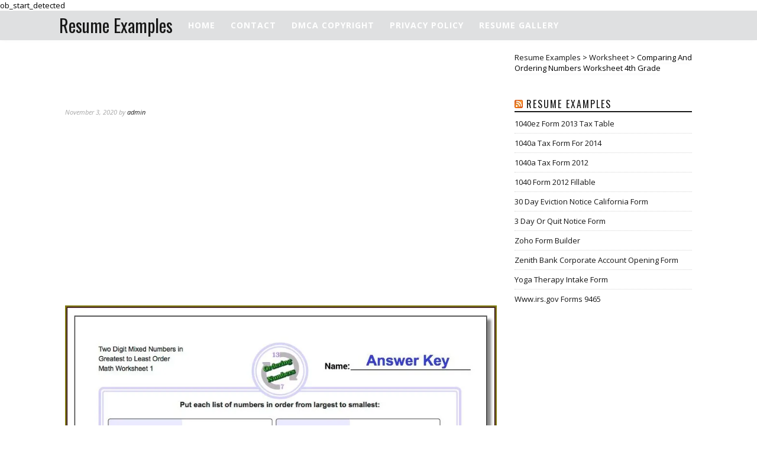

--- FILE ---
content_type: text/html; charset=UTF-8
request_url: https://www.thesecularparent.com/2020/11/03/comparing-and-ordering-numbers-worksheet-4th-grade/
body_size: 7447
content:
<!DOCTYPE html><html lang="en-US" itemscope itemtype="http://schema.org/BlogPosting"><head> <script async src="https://pagead2.googlesyndication.com/pagead/js/adsbygoogle.js?client=ca-pub-8923020722602584"
     crossorigin="anonymous"></script> <meta name="google-site-verification" content="Xb9MABPRGa5fnO3oc_0l1WD5115txQC10PtERZi5CVY" /><meta charset="UTF-8"><meta http-equiv="X-UA-Compatible" content="IE=edge"><meta name="viewport" content="width=device-width, initial-scale=1"><title>Comparing And Ordering Numbers Worksheet 4th Grade Worksheet : Resume Examples</title><link rel="stylesheet" href="https://fonts.googleapis.com/css?family=Oswald%3A400%2C700%7COpen%20Sans%3A400italic%2C700italic%2C400%2C700&subset=cyrillic%2Clatin&display=swap" /><link rel="stylesheet" href="https://www.thesecularparent.com/wp-content/cache/min/1/d71052969f7bc4e6a98dfe48f71e8c32.css" data-minify="1" /><link rel="profile" href="https://gmpg.org/xfn/11" /><link rel="alternate" type="application/rss+xml" title="Resume Examples RSS Feed" href="https://www.thesecularparent.com/feed/" /><link rel="alternate" type="application/atom+xml" title="Resume Examples Atom Feed" href="https://www.thesecularparent.com/feed/atom/" /><link rel="pingback" href="https://www.thesecularparent.com/xmlrpc.php" /><meta name='robots' content='max-image-preview:large' /><link rel='dns-prefetch' href='//www.thesecularparent.com' /><link rel='dns-prefetch' href='//maxcdn.bootstrapcdn.com' /><link rel='dns-prefetch' href='//fonts.googleapis.com' /><link rel='dns-prefetch' href='//i2.wp.com' /><link rel='dns-prefetch' href='//i0.wp.com' /><link rel='dns-prefetch' href='//s0.wp.com' /><link rel="alternate" type="application/rss+xml" title="Resume Examples &raquo; Feed" href="https://www.thesecularparent.com/feed/" /><link rel="alternate" type="application/rss+xml" title="Resume Examples &raquo; Comments Feed" href="https://www.thesecularparent.com/comments/feed/" /><style type="text/css">img.wp-smiley,img.emoji{display:inline!important;border:none!important;box-shadow:none!important;height:1em!important;width:1em!important;margin:0 .07em!important;vertical-align:-0.1em!important;background:none!important;padding:0!important}</style><link rel='stylesheet' id='font-awesome-css'  href='https://maxcdn.bootstrapcdn.com/font-awesome/4.6.3/css/font-awesome.min.css?ver=5.8.12' type='text/css' media='all' /> <script type='text/javascript' src='https://www.thesecularparent.com/wp-content/cache/busting/1/wp-includes/js/jquery/jquery.min-3.6.0.js' id='jquery-core-js'></script> <link rel="https://api.w.org/" href="https://www.thesecularparent.com/wp-json/" /><link rel="alternate" type="application/json" href="https://www.thesecularparent.com/wp-json/wp/v2/posts/108879" /><link rel="EditURI" type="application/rsd+xml" title="RSD" href="https://www.thesecularparent.com/xmlrpc.php?rsd" /><link rel="wlwmanifest" type="application/wlwmanifest+xml" href="https://www.thesecularparent.com/wp-includes/wlwmanifest.xml" /><meta name="generator" content="WordPress 5.8.12" /><link rel='shortlink' href='https://www.thesecularparent.com/?p=108879' /><meta name="title" content="Comparing And Ordering Numbers Worksheet 4th Grade Worksheet : Resume Examples" />ob_start_detected<link rel="canonical" href="https://www.thesecularparent.com/2020/11/03/comparing-and-ordering-numbers-worksheet-4th-grade/" /><style type="text/css"></style><style type="text/css">a,#logo h1 a,#logo h2 a,.menu li.current-menu-item a,.menu li.current_page_item a,.menu li a:hover,.rhtitle.rhdefaultcolored,span.nmbr{color:#171717}.widget-heading,.post-entry blockquote p,.block-heading,.show-search #searchform input#s{border-color:#171717}#top-search a,.post-share .fa-comments,.pagination a:hover,ul.menu ul a:hover,.menu ul ul a:hover,.post-share a i:hover,.post-pagination a:hover{background:#171717}body{background:#fff}</style><link rel="icon" href="https://i2.wp.com/thesecularparent.com/wp-content/uploads/2022/06/cropped-alpha_t_circle_icon_138951-32x32.png" sizes="32x32" /><link rel="icon" href="https://i2.wp.com/thesecularparent.com/wp-content/uploads/2022/06/cropped-alpha_t_circle_icon_138951-192x192.png" sizes="192x192" /><link rel="apple-touch-icon" href="https://i2.wp.com/thesecularparent.com/wp-content/uploads/2022/06/cropped-alpha_t_circle_icon_138951-180x180.png" /><meta name="msapplication-TileImage" content="https://i2.wp.com/thesecularparent.com/wp-content/uploads/2022/06/cropped-alpha_t_circle_icon_138951-270x270.png" /> <noscript><style id="rocket-lazyload-nojs-css">.rll-youtube-player,[data-lazy-src]{display:none!important}</style></noscript></head><body data-rsssl=1 class="post-template-default single single-post postid-108879 single-format-standard"><div id="top-bar" ><div class="container"><div id="logo"><h2><a href="https://www.thesecularparent.com/" title="Resume Examples">Resume Examples</a></h2></div><div id="navigation-wrapper"><ul id="menu-menu" class="menu"><li id="menu-item-17562" class="menu-item menu-item-type-custom menu-item-object-custom menu-item-home menu-item-17562"><a href="https://www.thesecularparent.com/">Home</a></li><li id="menu-item-17563" class="menu-item menu-item-type-post_type menu-item-object-page menu-item-17563"><a href="https://www.thesecularparent.com/contact/">Contact</a></li><li id="menu-item-17564" class="menu-item menu-item-type-post_type menu-item-object-page menu-item-17564"><a href="https://www.thesecularparent.com/dmca-copyright/">DMCA Copyright</a></li><li id="menu-item-17565" class="menu-item menu-item-type-post_type menu-item-object-page menu-item-17565"><a href="https://www.thesecularparent.com/privacy-policy/">Privacy Policy</a></li><li id="menu-item-47354" class="menu-item menu-item-type-post_type menu-item-object-page menu-item-home menu-item-47354"><a href="https://www.thesecularparent.com/">Resume Gallery</a></li></ul><div class="mm-wrapper"> <span class="menu-icon">Menu<span class="fa fa-reorder"></span></span><ul id="menu-menu-1" class="menu-mobile"><li class="menu-item menu-item-type-custom menu-item-object-custom menu-item-home menu-item-17562"><a href="https://www.thesecularparent.com/">Home</a></li><li class="menu-item menu-item-type-post_type menu-item-object-page menu-item-17563"><a href="https://www.thesecularparent.com/contact/">Contact</a></li><li class="menu-item menu-item-type-post_type menu-item-object-page menu-item-17564"><a href="https://www.thesecularparent.com/dmca-copyright/">DMCA Copyright</a></li><li class="menu-item menu-item-type-post_type menu-item-object-page menu-item-17565"><a href="https://www.thesecularparent.com/privacy-policy/">Privacy Policy</a></li><li class="menu-item menu-item-type-post_type menu-item-object-page menu-item-home menu-item-47354"><a href="https://www.thesecularparent.com/">Resume Gallery</a></li></ul></div></div></div></div><header id="header" ></header><div class="container"><div id="content"><div id="main"><article id="post-108879" class="post-108879 post type-post status-publish format-standard has-post-thumbnail hentry category-worksheet"><div class="post-header single"><h2><a href="https://www.thesecularparent.com/2020/11/03/comparing-and-ordering-numbers-worksheet-4th-grade/">Comparing And Ordering Numbers Worksheet 4th Grade</a></h2></div><div class="post-meta"> <span class="meta-info">November 3, 2020
by <a href="https://www.thesecularparent.com/author/admin/" title="Posts by admin" rel="author">admin</a> </span></div> <script async src="//pagead2.googlesyndication.com/pagead/js/adsbygoogle.js"></script>  <ins class="adsbygoogle"
style="display:block"
data-ad-client="ca-pub-8923020722602584"
data-ad-slot="3786166182"
data-ad-format="auto"
data-full-width-responsive="true"></ins> <script>(adsbygoogle = window.adsbygoogle || []).push({});</script> <div class="post-entry single"><a href="https://www.thesecularparent.com/2020/11/03/comparing-and-ordering-numbers-worksheet-4th-grade/" title="Comparing And Ordering Numbers Worksheet 4th Grade"><img width="890" height="1110" src="https://i2.wp.com/thesecularparent.com/wp-content/uploads/2020/04/comparing-and-ordering-numbers-worksheet-4th-grade.jpg" class="attachment-full size-full wp-post-image" alt="Comparing And Ordering Numbers Worksheet 4th Grade" loading="lazy" srcset="https://i2.wp.com/thesecularparent.com/wp-content/uploads/2020/04/comparing-and-ordering-numbers-worksheet-4th-grade.jpg 890w, https://i2.wp.com/thesecularparent.com/wp-content/uploads/2020/04/comparing-and-ordering-numbers-worksheet-4th-grade-241x300.jpg 241w, https://i2.wp.com/thesecularparent.com/wp-content/uploads/2020/04/comparing-and-ordering-numbers-worksheet-4th-grade-700x873.jpg 700w, https://i2.wp.com/thesecularparent.com/wp-content/uploads/2020/04/comparing-and-ordering-numbers-worksheet-4th-grade-768x958.jpg 768w" sizes="(max-width: 890px) 100vw, 890px" /></a></div><center> <script async src="//pagead2.googlesyndication.com/pagead/js/adsbygoogle.js"></script>  <ins class="adsbygoogle"
style="display:block"
data-ad-client="ca-pub-8923020722602584"
data-ad-slot="3786166182"
data-ad-format="auto"
data-full-width-responsive="true"></ins> <script>(adsbygoogle = window.adsbygoogle || []).push({});</script> </center><h3><div id="sp-related-post"><h3>21 Posts Related to Comparing And Ordering Numbers Worksheet 4th Grade</h3><div class="sp-rp-container"><div class="sp-rp-responsive"><div class="sp-rp-card"><div class="sp-rp-thumb"><a href="https://www.thesecularparent.com/2020/04/12/comparing-and-ordering-numbers-worksheet-for-grade-1/"><img width="640" height="480" src="data:image/svg+xml,%3Csvg%20xmlns='http://www.w3.org/2000/svg'%20viewBox='0%200%20640%20480'%3E%3C/svg%3E" alt="Comparing And Ordering Numbers Worksheet For Grade 1" title="Comparing And Ordering Numbers Worksheet For Grade 1" width="640" height="480" data-lazy-src="https://i2.wp.com/thesecularparent.com/wp-content/uploads/2020/02/comparing-and-ordering-numbers-worksheet-for-grade-1.jpg"/><noscript><img width="640" height="480" src="https://i2.wp.com/thesecularparent.com/wp-content/uploads/2020/02/comparing-and-ordering-numbers-worksheet-for-grade-1.jpg" alt="Comparing And Ordering Numbers Worksheet For Grade 1" title="Comparing And Ordering Numbers Worksheet For Grade 1" width="640" height="480"/></noscript></a></div><div class="sp-rp-caption"><a href="https://www.thesecularparent.com/2020/04/12/comparing-and-ordering-numbers-worksheet-for-grade-1/" title="Comparing And Ordering Numbers Worksheet For Grade 1">Comparing And Ordering Numbers Worksheet For Grade 1</a></div></div></div><div class="sp-rp-responsive"><div class="sp-rp-card"><div class="sp-rp-thumb"><a href="https://www.thesecularparent.com/2020/09/07/comparing-and-ordering-numbers-worksheet-5th-grade/"><img width="640" height="480" src="data:image/svg+xml,%3Csvg%20xmlns='http://www.w3.org/2000/svg'%20viewBox='0%200%20640%20480'%3E%3C/svg%3E" alt="Comparing And Ordering Numbers Worksheet 5th Grade" title="Comparing And Ordering Numbers Worksheet 5th Grade" width="640" height="480" data-lazy-src="https://i2.wp.com/thesecularparent.com/wp-content/uploads/2020/04/comparing-and-ordering-numbers-worksheet-5th-grade.jpg"/><noscript><img width="640" height="480" src="https://i2.wp.com/thesecularparent.com/wp-content/uploads/2020/04/comparing-and-ordering-numbers-worksheet-5th-grade.jpg" alt="Comparing And Ordering Numbers Worksheet 5th Grade" title="Comparing And Ordering Numbers Worksheet 5th Grade" width="640" height="480"/></noscript></a></div><div class="sp-rp-caption"><a href="https://www.thesecularparent.com/2020/09/07/comparing-and-ordering-numbers-worksheet-5th-grade/" title="Comparing And Ordering Numbers Worksheet 5th Grade">Comparing And Ordering Numbers Worksheet 5th Grade</a></div></div></div><div class="sp-rp-responsive"><div class="sp-rp-card"><div class="sp-rp-thumb"><a href="https://www.thesecularparent.com/2020/10/27/comparing-and-ordering-numbers-worksheet-3rd-grade/"><img width="640" height="480" src="data:image/svg+xml,%3Csvg%20xmlns='http://www.w3.org/2000/svg'%20viewBox='0%200%20640%20480'%3E%3C/svg%3E" alt="Comparing And Ordering Numbers Worksheet 3rd Grade" title="Comparing And Ordering Numbers Worksheet 3rd Grade" width="640" height="480" data-lazy-src="https://i2.wp.com/thesecularparent.com/wp-content/uploads/2020/04/comparing-and-ordering-numbers-worksheet-3rd-grade.jpg"/><noscript><img width="640" height="480" src="https://i2.wp.com/thesecularparent.com/wp-content/uploads/2020/04/comparing-and-ordering-numbers-worksheet-3rd-grade.jpg" alt="Comparing And Ordering Numbers Worksheet 3rd Grade" title="Comparing And Ordering Numbers Worksheet 3rd Grade" width="640" height="480"/></noscript></a></div><div class="sp-rp-caption"><a href="https://www.thesecularparent.com/2020/10/27/comparing-and-ordering-numbers-worksheet-3rd-grade/" title="Comparing And Ordering Numbers Worksheet 3rd Grade">Comparing And Ordering Numbers Worksheet 3rd Grade</a></div></div></div><div class="sp-rp-responsive"><div class="sp-rp-card"><div class="sp-rp-thumb"><a href="https://www.thesecularparent.com/2020/06/29/comparing-and-ordering-rational-numbers-worksheet-6th-grade/"><img width="640" height="480" src="data:image/svg+xml,%3Csvg%20xmlns='http://www.w3.org/2000/svg'%20viewBox='0%200%20640%20480'%3E%3C/svg%3E" alt="Comparing And Ordering Rational Numbers Worksheet 6th Grade" title="Comparing And Ordering Rational Numbers Worksheet 6th Grade" width="640" height="480" data-lazy-src="https://i2.wp.com/thesecularparent.com/wp-content/uploads/2020/03/comparing-and-ordering-rational-numbers-worksheet-6th-grade.jpg"/><noscript><img width="640" height="480" src="https://i2.wp.com/thesecularparent.com/wp-content/uploads/2020/03/comparing-and-ordering-rational-numbers-worksheet-6th-grade.jpg" alt="Comparing And Ordering Rational Numbers Worksheet 6th Grade" title="Comparing And Ordering Rational Numbers Worksheet 6th Grade" width="640" height="480"/></noscript></a></div><div class="sp-rp-caption"><a href="https://www.thesecularparent.com/2020/06/29/comparing-and-ordering-rational-numbers-worksheet-6th-grade/" title="Comparing And Ordering Rational Numbers Worksheet 6th Grade">Comparing And Ordering Rational Numbers Worksheet 6th Grade</a></div></div></div><div class="sp-rp-responsive"><div class="sp-rp-card"><div class="sp-rp-thumb"><a href="https://www.thesecularparent.com/2020/06/29/comparing-and-ordering-rational-numbers-worksheet-8th-grade/"><img width="640" height="480" src="data:image/svg+xml,%3Csvg%20xmlns='http://www.w3.org/2000/svg'%20viewBox='0%200%20640%20480'%3E%3C/svg%3E" alt="Comparing And Ordering Rational Numbers Worksheet 8th Grade" title="Comparing And Ordering Rational Numbers Worksheet 8th Grade" width="640" height="480" data-lazy-src="https://i2.wp.com/thesecularparent.com/wp-content/uploads/2020/03/comparing-and-ordering-rational-numbers-worksheet-8th-grade.jpg"/><noscript><img width="640" height="480" src="https://i2.wp.com/thesecularparent.com/wp-content/uploads/2020/03/comparing-and-ordering-rational-numbers-worksheet-8th-grade.jpg" alt="Comparing And Ordering Rational Numbers Worksheet 8th Grade" title="Comparing And Ordering Rational Numbers Worksheet 8th Grade" width="640" height="480"/></noscript></a></div><div class="sp-rp-caption"><a href="https://www.thesecularparent.com/2020/06/29/comparing-and-ordering-rational-numbers-worksheet-8th-grade/" title="Comparing And Ordering Rational Numbers Worksheet 8th Grade">Comparing And Ordering Rational Numbers Worksheet 8th Grade</a></div></div></div><div class="sp-rp-responsive"><div class="sp-rp-card"><div class="sp-rp-thumb"><a href="https://www.thesecularparent.com/2020/11/03/comparing-and-ordering-numbers-worksheet-pdf/"><img width="640" height="480" src="data:image/svg+xml,%3Csvg%20xmlns='http://www.w3.org/2000/svg'%20viewBox='0%200%20640%20480'%3E%3C/svg%3E" alt="Comparing And Ordering Numbers Worksheet Pdf" title="Comparing And Ordering Numbers Worksheet Pdf" width="640" height="480" data-lazy-src="https://i2.wp.com/thesecularparent.com/wp-content/uploads/2020/04/comparing-and-ordering-numbers-worksheet-pdf.jpg"/><noscript><img width="640" height="480" src="https://i2.wp.com/thesecularparent.com/wp-content/uploads/2020/04/comparing-and-ordering-numbers-worksheet-pdf.jpg" alt="Comparing And Ordering Numbers Worksheet Pdf" title="Comparing And Ordering Numbers Worksheet Pdf" width="640" height="480"/></noscript></a></div><div class="sp-rp-caption"><a href="https://www.thesecularparent.com/2020/11/03/comparing-and-ordering-numbers-worksheet-pdf/" title="Comparing And Ordering Numbers Worksheet Pdf">Comparing And Ordering Numbers Worksheet Pdf</a></div></div></div><div class="sp-rp-responsive"><div class="sp-rp-card"><div class="sp-rp-thumb"><a href="https://www.thesecularparent.com/2020/04/12/comparing-and-ordering-numbers-worksheets-2nd-grade/"><img width="640" height="480" src="data:image/svg+xml,%3Csvg%20xmlns='http://www.w3.org/2000/svg'%20viewBox='0%200%20640%20480'%3E%3C/svg%3E" alt="Comparing And Ordering Numbers Worksheets 2nd Grade" title="Comparing And Ordering Numbers Worksheets 2nd Grade" width="640" height="480" data-lazy-src="https://i2.wp.com/thesecularparent.com/wp-content/uploads/2020/02/comparing-and-ordering-numbers-worksheets-2nd-grade.jpg"/><noscript><img width="640" height="480" src="https://i2.wp.com/thesecularparent.com/wp-content/uploads/2020/02/comparing-and-ordering-numbers-worksheets-2nd-grade.jpg" alt="Comparing And Ordering Numbers Worksheets 2nd Grade" title="Comparing And Ordering Numbers Worksheets 2nd Grade" width="640" height="480"/></noscript></a></div><div class="sp-rp-caption"><a href="https://www.thesecularparent.com/2020/04/12/comparing-and-ordering-numbers-worksheets-2nd-grade/" title="Comparing And Ordering Numbers Worksheets 2nd Grade">Comparing And Ordering Numbers Worksheets 2nd Grade</a></div></div></div><div class="sp-rp-responsive"><div class="sp-rp-card"><div class="sp-rp-thumb"><a href="https://www.thesecularparent.com/2020/04/12/comparing-and-ordering-numbers-worksheets-3rd-grade/"><img width="640" height="480" src="data:image/svg+xml,%3Csvg%20xmlns='http://www.w3.org/2000/svg'%20viewBox='0%200%20640%20480'%3E%3C/svg%3E" alt="Comparing And Ordering Numbers Worksheets 3rd Grade" title="Comparing And Ordering Numbers Worksheets 3rd Grade" width="640" height="480" data-lazy-src="https://i2.wp.com/thesecularparent.com/wp-content/uploads/2020/02/comparing-and-ordering-numbers-worksheets-3rd-grade.jpg"/><noscript><img width="640" height="480" src="https://i2.wp.com/thesecularparent.com/wp-content/uploads/2020/02/comparing-and-ordering-numbers-worksheets-3rd-grade.jpg" alt="Comparing And Ordering Numbers Worksheets 3rd Grade" title="Comparing And Ordering Numbers Worksheets 3rd Grade" width="640" height="480"/></noscript></a></div><div class="sp-rp-caption"><a href="https://www.thesecularparent.com/2020/04/12/comparing-and-ordering-numbers-worksheets-3rd-grade/" title="Comparing And Ordering Numbers Worksheets 3rd Grade">Comparing And Ordering Numbers Worksheets 3rd Grade</a></div></div></div><div class="sp-rp-responsive"><div class="sp-rp-card"><div class="sp-rp-thumb"><a href="https://www.thesecularparent.com/2020/04/12/comparing-and-ordering-numbers-worksheets-4th-grade/"><img width="640" height="480" src="data:image/svg+xml,%3Csvg%20xmlns='http://www.w3.org/2000/svg'%20viewBox='0%200%20640%20480'%3E%3C/svg%3E" alt="Comparing And Ordering Numbers Worksheets 4th Grade" title="Comparing And Ordering Numbers Worksheets 4th Grade" width="640" height="480" data-lazy-src="https://i2.wp.com/thesecularparent.com/wp-content/uploads/2020/02/comparing-and-ordering-numbers-worksheets-4th-grade.jpg"/><noscript><img width="640" height="480" src="https://i2.wp.com/thesecularparent.com/wp-content/uploads/2020/02/comparing-and-ordering-numbers-worksheets-4th-grade.jpg" alt="Comparing And Ordering Numbers Worksheets 4th Grade" title="Comparing And Ordering Numbers Worksheets 4th Grade" width="640" height="480"/></noscript></a></div><div class="sp-rp-caption"><a href="https://www.thesecularparent.com/2020/04/12/comparing-and-ordering-numbers-worksheets-4th-grade/" title="Comparing And Ordering Numbers Worksheets 4th Grade">Comparing And Ordering Numbers Worksheets 4th Grade</a></div></div></div><div class="sp-rp-responsive"><div class="sp-rp-card"><div class="sp-rp-thumb"><a href="https://www.thesecularparent.com/2020/06/29/comparing-and-ordering-numbers-worksheets-5th-grade/"><img width="640" height="480" src="data:image/svg+xml,%3Csvg%20xmlns='http://www.w3.org/2000/svg'%20viewBox='0%200%20640%20480'%3E%3C/svg%3E" alt="Comparing And Ordering Numbers Worksheets 5th Grade" title="Comparing And Ordering Numbers Worksheets 5th Grade" width="640" height="480" data-lazy-src="https://i2.wp.com/thesecularparent.com/wp-content/uploads/2020/03/comparing-and-ordering-numbers-worksheets-5th-grade.jpg"/><noscript><img width="640" height="480" src="https://i2.wp.com/thesecularparent.com/wp-content/uploads/2020/03/comparing-and-ordering-numbers-worksheets-5th-grade.jpg" alt="Comparing And Ordering Numbers Worksheets 5th Grade" title="Comparing And Ordering Numbers Worksheets 5th Grade" width="640" height="480"/></noscript></a></div><div class="sp-rp-caption"><a href="https://www.thesecularparent.com/2020/06/29/comparing-and-ordering-numbers-worksheets-5th-grade/" title="Comparing And Ordering Numbers Worksheets 5th Grade">Comparing And Ordering Numbers Worksheets 5th Grade</a></div></div></div><div class="sp-rp-responsive"><div class="sp-rp-card"><div class="sp-rp-thumb"><a href="https://www.thesecularparent.com/2020/04/12/comparing-and-ordering-rational-numbers-worksheet/"><img width="640" height="480" src="data:image/svg+xml,%3Csvg%20xmlns='http://www.w3.org/2000/svg'%20viewBox='0%200%20640%20480'%3E%3C/svg%3E" alt="Comparing And Ordering Rational Numbers Worksheet" title="Comparing And Ordering Rational Numbers Worksheet" width="640" height="480" data-lazy-src="https://i2.wp.com/thesecularparent.com/wp-content/uploads/2020/02/comparing-and-ordering-rational-numbers-worksheet.jpg"/><noscript><img width="640" height="480" src="https://i2.wp.com/thesecularparent.com/wp-content/uploads/2020/02/comparing-and-ordering-rational-numbers-worksheet.jpg" alt="Comparing And Ordering Rational Numbers Worksheet" title="Comparing And Ordering Rational Numbers Worksheet" width="640" height="480"/></noscript></a></div><div class="sp-rp-caption"><a href="https://www.thesecularparent.com/2020/04/12/comparing-and-ordering-rational-numbers-worksheet/" title="Comparing And Ordering Rational Numbers Worksheet">Comparing And Ordering Rational Numbers Worksheet</a></div></div></div><div class="sp-rp-responsive"><div class="sp-rp-card"><div class="sp-rp-thumb"><a href="https://www.thesecularparent.com/2020/09/22/math-worksheet-comparing-and-ordering-numbers/"><img width="640" height="480" src="data:image/svg+xml,%3Csvg%20xmlns='http://www.w3.org/2000/svg'%20viewBox='0%200%20640%20480'%3E%3C/svg%3E" alt="Math Worksheet Comparing And Ordering Numbers" title="Math Worksheet Comparing And Ordering Numbers" width="640" height="480" data-lazy-src="https://i2.wp.com/thesecularparent.com/wp-content/uploads/2020/04/math-worksheet-comparing-and-ordering-numbers.jpg"/><noscript><img width="640" height="480" src="https://i2.wp.com/thesecularparent.com/wp-content/uploads/2020/04/math-worksheet-comparing-and-ordering-numbers.jpg" alt="Math Worksheet Comparing And Ordering Numbers" title="Math Worksheet Comparing And Ordering Numbers" width="640" height="480"/></noscript></a></div><div class="sp-rp-caption"><a href="https://www.thesecularparent.com/2020/09/22/math-worksheet-comparing-and-ordering-numbers/" title="Math Worksheet Comparing And Ordering Numbers">Math Worksheet Comparing And Ordering Numbers</a></div></div></div><div class="sp-rp-responsive"><div class="sp-rp-card"><div class="sp-rp-thumb"><a href="https://www.thesecularparent.com/2020/04/12/comparing-and-ordering-rational-numbers-worksheet-answer-key-pdf/"><img width="640" height="480" src="data:image/svg+xml,%3Csvg%20xmlns='http://www.w3.org/2000/svg'%20viewBox='0%200%20640%20480'%3E%3C/svg%3E" alt="Comparing And Ordering Rational Numbers Worksheet Answer Key Pdf" title="Comparing And Ordering Rational Numbers Worksheet Answer Key Pdf" width="640" height="480" data-lazy-src="https://i2.wp.com/thesecularparent.com/wp-content/uploads/2020/02/comparing-and-ordering-rational-numbers-worksheet-answer-key-pdf.jpg"/><noscript><img width="640" height="480" src="https://i2.wp.com/thesecularparent.com/wp-content/uploads/2020/02/comparing-and-ordering-rational-numbers-worksheet-answer-key-pdf.jpg" alt="Comparing And Ordering Rational Numbers Worksheet Answer Key Pdf" title="Comparing And Ordering Rational Numbers Worksheet Answer Key Pdf" width="640" height="480"/></noscript></a></div><div class="sp-rp-caption"><a href="https://www.thesecularparent.com/2020/04/12/comparing-and-ordering-rational-numbers-worksheet-answer-key-pdf/" title="Comparing And Ordering Rational Numbers Worksheet Answer Key Pdf">Comparing And Ordering Rational Numbers Worksheet Answer Key Pdf</a></div></div></div><div class="sp-rp-responsive"><div class="sp-rp-card"><div class="sp-rp-thumb"><a href="https://www.thesecularparent.com/2020/06/29/comparing-and-ordering-rational-numbers-worksheet-answer-key/"><img width="640" height="480" src="data:image/svg+xml,%3Csvg%20xmlns='http://www.w3.org/2000/svg'%20viewBox='0%200%20640%20480'%3E%3C/svg%3E" alt="Comparing And Ordering Rational Numbers Worksheet Answer Key" title="Comparing And Ordering Rational Numbers Worksheet Answer Key" width="640" height="480" data-lazy-src="https://i2.wp.com/thesecularparent.com/wp-content/uploads/2020/03/comparing-and-ordering-rational-numbers-worksheet-answer-key.jpg"/><noscript><img width="640" height="480" src="https://i2.wp.com/thesecularparent.com/wp-content/uploads/2020/03/comparing-and-ordering-rational-numbers-worksheet-answer-key.jpg" alt="Comparing And Ordering Rational Numbers Worksheet Answer Key" title="Comparing And Ordering Rational Numbers Worksheet Answer Key" width="640" height="480"/></noscript></a></div><div class="sp-rp-caption"><a href="https://www.thesecularparent.com/2020/06/29/comparing-and-ordering-rational-numbers-worksheet-answer-key/" title="Comparing And Ordering Rational Numbers Worksheet Answer Key">Comparing And Ordering Rational Numbers Worksheet Answer Key</a></div></div></div><div class="sp-rp-responsive"><div class="sp-rp-card"><div class="sp-rp-thumb"><a href="https://www.thesecularparent.com/2020/08/05/comparing-and-ordering-rational-numbers-worksheet-answers/"><img width="640" height="480" src="data:image/svg+xml,%3Csvg%20xmlns='http://www.w3.org/2000/svg'%20viewBox='0%200%20640%20480'%3E%3C/svg%3E" alt="Comparing And Ordering Rational Numbers Worksheet Answers" title="Comparing And Ordering Rational Numbers Worksheet Answers" width="640" height="480" data-lazy-src="https://i2.wp.com/thesecularparent.com/wp-content/uploads/2020/03/comparing-and-ordering-rational-numbers-worksheet-answers.jpg"/><noscript><img width="640" height="480" src="https://i2.wp.com/thesecularparent.com/wp-content/uploads/2020/03/comparing-and-ordering-rational-numbers-worksheet-answers.jpg" alt="Comparing And Ordering Rational Numbers Worksheet Answers" title="Comparing And Ordering Rational Numbers Worksheet Answers" width="640" height="480"/></noscript></a></div><div class="sp-rp-caption"><a href="https://www.thesecularparent.com/2020/08/05/comparing-and-ordering-rational-numbers-worksheet-answers/" title="Comparing And Ordering Rational Numbers Worksheet Answers">Comparing And Ordering Rational Numbers Worksheet Answers</a></div></div></div><div class="sp-rp-responsive"><div class="sp-rp-card"><div class="sp-rp-thumb"><a href="https://www.thesecularparent.com/2020/09/14/comparing-and-ordering-real-numbers-worksheet-answers/"><img width="640" height="480" src="data:image/svg+xml,%3Csvg%20xmlns='http://www.w3.org/2000/svg'%20viewBox='0%200%20640%20480'%3E%3C/svg%3E" alt="Comparing And Ordering Real Numbers Worksheet Answers" title="Comparing And Ordering Real Numbers Worksheet Answers" width="640" height="480" data-lazy-src="https://i2.wp.com/thesecularparent.com/wp-content/uploads/2020/04/comparing-and-ordering-real-numbers-worksheet-answers.jpg"/><noscript><img width="640" height="480" src="https://i2.wp.com/thesecularparent.com/wp-content/uploads/2020/04/comparing-and-ordering-real-numbers-worksheet-answers.jpg" alt="Comparing And Ordering Real Numbers Worksheet Answers" title="Comparing And Ordering Real Numbers Worksheet Answers" width="640" height="480"/></noscript></a></div><div class="sp-rp-caption"><a href="https://www.thesecularparent.com/2020/09/14/comparing-and-ordering-real-numbers-worksheet-answers/" title="Comparing And Ordering Real Numbers Worksheet Answers">Comparing And Ordering Real Numbers Worksheet Answers</a></div></div></div><div class="sp-rp-responsive"><div class="sp-rp-card"><div class="sp-rp-thumb"><a href="https://www.thesecularparent.com/2020/04/12/comparing-and-ordering-numbers-worksheets/"><img width="640" height="480" src="data:image/svg+xml,%3Csvg%20xmlns='http://www.w3.org/2000/svg'%20viewBox='0%200%20640%20480'%3E%3C/svg%3E" alt="Comparing And Ordering Numbers Worksheets" title="Comparing And Ordering Numbers Worksheets" width="640" height="480" data-lazy-src="https://i2.wp.com/thesecularparent.com/wp-content/uploads/2020/02/comparing-and-ordering-numbers-worksheets.jpg"/><noscript><img width="640" height="480" src="https://i2.wp.com/thesecularparent.com/wp-content/uploads/2020/02/comparing-and-ordering-numbers-worksheets.jpg" alt="Comparing And Ordering Numbers Worksheets" title="Comparing And Ordering Numbers Worksheets" width="640" height="480"/></noscript></a></div><div class="sp-rp-caption"><a href="https://www.thesecularparent.com/2020/04/12/comparing-and-ordering-numbers-worksheets/" title="Comparing And Ordering Numbers Worksheets">Comparing And Ordering Numbers Worksheets</a></div></div></div><div class="sp-rp-responsive"><div class="sp-rp-card"><div class="sp-rp-thumb"><a href="https://www.thesecularparent.com/2020/09/10/comparing-and-ordering-whole-numbers-worksheets/"><img width="640" height="480" src="data:image/svg+xml,%3Csvg%20xmlns='http://www.w3.org/2000/svg'%20viewBox='0%200%20640%20480'%3E%3C/svg%3E" alt="Comparing And Ordering Whole Numbers Worksheets" title="Comparing And Ordering Whole Numbers Worksheets" width="640" height="480" data-lazy-src="https://i2.wp.com/thesecularparent.com/wp-content/uploads/2020/04/comparing-and-ordering-whole-numbers-worksheets.jpg"/><noscript><img width="640" height="480" src="https://i2.wp.com/thesecularparent.com/wp-content/uploads/2020/04/comparing-and-ordering-whole-numbers-worksheets.jpg" alt="Comparing And Ordering Whole Numbers Worksheets" title="Comparing And Ordering Whole Numbers Worksheets" width="640" height="480"/></noscript></a></div><div class="sp-rp-caption"><a href="https://www.thesecularparent.com/2020/09/10/comparing-and-ordering-whole-numbers-worksheets/" title="Comparing And Ordering Whole Numbers Worksheets">Comparing And Ordering Whole Numbers Worksheets</a></div></div></div><div class="sp-rp-responsive"><div class="sp-rp-card"><div class="sp-rp-thumb"><a href="https://www.thesecularparent.com/2020/04/12/comparing-and-ordering-3-digit-numbers-worksheets/"><img width="640" height="480" src="data:image/svg+xml,%3Csvg%20xmlns='http://www.w3.org/2000/svg'%20viewBox='0%200%20640%20480'%3E%3C/svg%3E" alt="Comparing And Ordering 3 Digit Numbers Worksheets" title="Comparing And Ordering 3 Digit Numbers Worksheets" width="640" height="480" data-lazy-src="https://i2.wp.com/thesecularparent.com/wp-content/uploads/2020/02/comparing-and-ordering-3-digit-numbers-worksheets.jpg"/><noscript><img width="640" height="480" src="https://i2.wp.com/thesecularparent.com/wp-content/uploads/2020/02/comparing-and-ordering-3-digit-numbers-worksheets.jpg" alt="Comparing And Ordering 3 Digit Numbers Worksheets" title="Comparing And Ordering 3 Digit Numbers Worksheets" width="640" height="480"/></noscript></a></div><div class="sp-rp-caption"><a href="https://www.thesecularparent.com/2020/04/12/comparing-and-ordering-3-digit-numbers-worksheets/" title="Comparing And Ordering 3 Digit Numbers Worksheets">Comparing And Ordering 3 Digit Numbers Worksheets</a></div></div></div><div class="sp-rp-responsive"><div class="sp-rp-card"><div class="sp-rp-thumb"><a href="https://www.thesecularparent.com/2020/06/21/comparing-and-ordering-numbers-worksheets-year-1/"><img width="640" height="480" src="data:image/svg+xml,%3Csvg%20xmlns='http://www.w3.org/2000/svg'%20viewBox='0%200%20640%20480'%3E%3C/svg%3E" alt="Comparing And Ordering Numbers Worksheets Year 1" title="Comparing And Ordering Numbers Worksheets Year 1" width="640" height="480" data-lazy-src="https://i2.wp.com/thesecularparent.com/wp-content/uploads/2020/03/comparing-and-ordering-numbers-worksheets-year-1.jpg"/><noscript><img width="640" height="480" src="https://i2.wp.com/thesecularparent.com/wp-content/uploads/2020/03/comparing-and-ordering-numbers-worksheets-year-1.jpg" alt="Comparing And Ordering Numbers Worksheets Year 1" title="Comparing And Ordering Numbers Worksheets Year 1" width="640" height="480"/></noscript></a></div><div class="sp-rp-caption"><a href="https://www.thesecularparent.com/2020/06/21/comparing-and-ordering-numbers-worksheets-year-1/" title="Comparing And Ordering Numbers Worksheets Year 1">Comparing And Ordering Numbers Worksheets Year 1</a></div></div></div><div class="sp-rp-responsive"><div class="sp-rp-card"><div class="sp-rp-thumb"><a href="https://www.thesecularparent.com/2020/07/14/5th-grade-comparing-and-ordering-fractions-worksheet/"><img width="640" height="480" src="data:image/svg+xml,%3Csvg%20xmlns='http://www.w3.org/2000/svg'%20viewBox='0%200%20640%20480'%3E%3C/svg%3E" alt="5th Grade Comparing And Ordering Fractions Worksheet" title="5th Grade Comparing And Ordering Fractions Worksheet" width="640" height="480" data-lazy-src="https://i2.wp.com/thesecularparent.com/wp-content/uploads/2020/03/5th-grade-comparing-and-ordering-fractions-worksheet.jpg"/><noscript><img width="640" height="480" src="https://i2.wp.com/thesecularparent.com/wp-content/uploads/2020/03/5th-grade-comparing-and-ordering-fractions-worksheet.jpg" alt="5th Grade Comparing And Ordering Fractions Worksheet" title="5th Grade Comparing And Ordering Fractions Worksheet" width="640" height="480"/></noscript></a></div><div class="sp-rp-caption"><a href="https://www.thesecularparent.com/2020/07/14/5th-grade-comparing-and-ordering-fractions-worksheet/" title="5th Grade Comparing And Ordering Fractions Worksheet">5th Grade Comparing And Ordering Fractions Worksheet</a></div></div></div><div style="clear:both"></div></div></div></h3></article><div class="post-share single"> <span class="share-count"><span class="nmbr"></span><br/> Shares</span> <a class="fb" target="_blank" href="https://www.facebook.com/sharer/sharer.php?u=https://www.thesecularparent.com/2020/11/03/comparing-and-ordering-numbers-worksheet-4th-grade/"><i class="fa fa-facebook"></i>Share on Facebook</a> <a target="_blank" href="https://twitter.com/home?status=Check%20out%20this%20article:%20Comparing And Ordering Numbers Worksheet 4th Grade%20-%20https://www.thesecularparent.com/2020/11/03/comparing-and-ordering-numbers-worksheet-4th-grade/"><i class="fa fa-twitter"></i></a> <a target="_blank" href="https://pinterest.com/pin/create/button/?url=https://www.thesecularparent.com/2020/11/03/comparing-and-ordering-numbers-worksheet-4th-grade/&media=https://www.thesecularparent.com/wp-content/uploads/2020/04/comparing-and-ordering-numbers-worksheet-4th-grade.jpg&description=Comparing And Ordering Numbers Worksheet 4th Grade"><i class="fa fa-pinterest"></i></a> <a target="_blank" href="https://plus.google.com/share?url=https://www.thesecularparent.com/2020/11/03/comparing-and-ordering-numbers-worksheet-4th-grade/"><i class="fa fa-google-plus"></i></a></div><div class="clear"></div><div class="clear"></div></div><aside id="sidebar"><div id="bcn_widget-3" class="widget widget_breadcrumb_navxt"><div class="breadcrumbs" vocab="https://schema.org/" typeof="BreadcrumbList"> <span property="itemListElement" typeof="ListItem"><a property="item" typeof="WebPage" title="Go to Resume Examples." href="https://www.thesecularparent.com" class="home" ><span property="name">Resume Examples</span></a><meta property="position" content="1"></span> &gt; <span property="itemListElement" typeof="ListItem"><a property="item" typeof="WebPage" title="Go to the Worksheet category archives." href="https://www.thesecularparent.com/category/worksheet/" class="taxonomy category" ><span property="name">Worksheet</span></a><meta property="position" content="2"></span> &gt; <span class="post post-post current-item">Comparing And Ordering Numbers Worksheet 4th Grade</span></div></div><div id="rss-2" class="widget widget_rss"><h4 class="widget-heading"><span><a class="rsswidget" href="https://www.thesecularparent.com/feed"><img class="rss-widget-icon" style="border:0" width="14" height="14" src="data:image/svg+xml,%3Csvg%20xmlns='http://www.w3.org/2000/svg'%20viewBox='0%200%2014%2014'%3E%3C/svg%3E" alt="RSS" data-lazy-src="https://i2.wp.com/thesecularparent.com/wp-includes/images/rss.png" /><noscript><img class="rss-widget-icon" style="border:0" width="14" height="14" src="https://i2.wp.com/thesecularparent.com/wp-includes/images/rss.png" alt="RSS" /></noscript></a> <a class="rsswidget" href="https://www.thesecularparent.com/">Resume Examples</a></span></h4><ul><li><a class='rsswidget' href='https://www.thesecularparent.com/2022/04/30/1040ez-form-2013-tax-table/'>1040ez Form 2013 Tax Table</a></li><li><a class='rsswidget' href='https://www.thesecularparent.com/2022/04/30/1040a-tax-form-for-2014/'>1040a Tax Form For 2014</a></li><li><a class='rsswidget' href='https://www.thesecularparent.com/2022/04/30/1040a-tax-form-2012/'>1040a Tax Form 2012</a></li><li><a class='rsswidget' href='https://www.thesecularparent.com/2022/04/30/1040-form-2012-fillable/'>1040 Form 2012 Fillable</a></li><li><a class='rsswidget' href='https://www.thesecularparent.com/2022/04/30/30-day-eviction-notice-california-form/'>30 Day Eviction Notice California Form</a></li><li><a class='rsswidget' href='https://www.thesecularparent.com/2022/04/30/3-day-or-quit-notice-form/'>3 Day Or Quit Notice Form</a></li><li><a class='rsswidget' href='https://www.thesecularparent.com/2022/04/30/zoho-form-builder/'>Zoho Form Builder</a></li><li><a class='rsswidget' href='https://www.thesecularparent.com/2022/04/30/zenith-bank-corporate-account-opening-form/'>Zenith Bank Corporate Account Opening Form</a></li><li><a class='rsswidget' href='https://www.thesecularparent.com/2022/04/30/yoga-therapy-intake-form/'>Yoga Therapy Intake Form</a></li><li><a class='rsswidget' href='https://www.thesecularparent.com/2022/04/30/www-irs-gov-forms-9465/'>Www.irs.gov Forms 9465</a></li></ul></div><div id="text-3" class="widget widget_text"><div class="textwidget"><p><script async src="//pagead2.googlesyndication.com/pagead/js/adsbygoogle.js"></script><br /> <br /> <ins class="adsbygoogle"
style="display:block"
data-ad-client="ca-pub-8923020722602584"
data-ad-slot="3786166182"
data-ad-format="auto"
data-full-width-responsive="true"></ins><br /> <script>(adsbygoogle = window.adsbygoogle || []).push({});</script></p></div></div><div id="categories-2" class="widget widget_categories"><h4 class="widget-heading"><span>Categories</span></h4><ul><li class="cat-item cat-item-2"><a href="https://www.thesecularparent.com/category/cover-letter/">Cover-letter</a></li><li class="cat-item cat-item-10"><a href="https://www.thesecularparent.com/category/diagrams/">Diagrams</a></li><li class="cat-item cat-item-3"><a href="https://www.thesecularparent.com/category/form/">Form</a></li><li class="cat-item cat-item-13"><a href="https://www.thesecularparent.com/category/invitations/">Invitations</a></li><li class="cat-item cat-item-4"><a href="https://www.thesecularparent.com/category/job-applications/">Job-applications</a></li><li class="cat-item cat-item-5"><a href="https://www.thesecularparent.com/category/map/">Map</a></li><li class="cat-item cat-item-6"><a href="https://www.thesecularparent.com/category/resume/">Resume</a></li><li class="cat-item cat-item-12"><a href="https://www.thesecularparent.com/category/resume-designs/">Resume Designs</a></li><li class="cat-item cat-item-7"><a href="https://www.thesecularparent.com/category/templates-1/">Templates-1</a></li><li class="cat-item cat-item-8"><a href="https://www.thesecularparent.com/category/templates-2/">Templates-2</a></li><li class="cat-item cat-item-1"><a href="https://www.thesecularparent.com/category/uncategorized/">Uncategorized</a></li><li class="cat-item cat-item-11"><a href="https://www.thesecularparent.com/category/worksheet/">Worksheet</a></li></ul></div><div id="popular-search-terms" class="widget widget_popular_terms"><h4 class="widget-heading"><span>Popular Post</span></h4><ul><li><a href="https://www.thesecularparent.com/2018/12/26/free-sunflower-wedding-program-templates/" title="nu vot">nu vot</a></li><li><a href="https://www.thesecularparent.com/2019/04/03/xero-bank-statement-import-template/" title="ACH transfer form template">ACH transfer form template</a></li><li><a href="https://www.thesecularparent.com/2018/10/24/free-editable-baby-shower-invitation-templates-microsoft-word/" title="free baby shower templates for microsoft word">free baby shower templates for microsoft word</a></li><li><a href="https://www.thesecularparent.com/2018/11/03/1040ez-tax-form-to-print/" title="form 1040 ez to print">form 1040 ez to print</a></li><li><a href="https://www.thesecularparent.com/2018/10/18/fillable-and-printable-1099-misc-form-2017/" title="fillable 1099">fillable 1099</a></li><li><a href="https://www.thesecularparent.com/2018/10/18/free-fillable-w-9-form-2016/" title="w 9 form pdf fillable">w 9 form pdf fillable</a></li><li><a href="https://www.thesecularparent.com/2018/11/19/free-resume-template-with-photo-insert/" title="free resume template with picture insert">free resume template with picture insert</a></li><li><a href="https://www.thesecularparent.com/2018/10/18/printable-1099-form-2016-pdf/" title="1099 printable pdf">1099 printable pdf</a></li><li><a href="https://www.thesecularparent.com/2018/11/25/fill-in-blank-cover-letter-template/" title="fill in the blank cover letter templates">fill in the blank cover letter templates</a></li><li><a href="https://www.thesecularparent.com/2018/10/18/current-fillable-w-9-form/" title="online fillable w 9 form">online fillable w 9 form</a></li><li><a href="https://www.thesecularparent.com/2018/10/18/fillable-and-printable-1099-misc-form-2017/" title="1099 misc printable">1099 misc printable</a></li></ul></div><div id="text-2" class="widget widget_text"><div class="textwidget"></div></div></aside></div></div><footer id="footer"><div id="footer-widget" class="container"></div><div class="clear"></div><div id="footer-copyright"><div class="container"><span class="left"></span><div class="menu"><ul><li class="page_item page-item-17556"><a href="https://www.thesecularparent.com/contact/">Contact</a></li><li class="page_item page-item-17557"><a href="https://www.thesecularparent.com/dmca-copyright/">DMCA Copyright</a></li><li class="page_item page-item-17555"><a href="https://www.thesecularparent.com/privacy-policy/">Privacy Policy</a></li><li class="page_item page-item-47352"><a href="https://www.thesecularparent.com/">Resume Gallery</a></li></ul></div> <a href="#" class="to-top">Back to top <i class="fa fa-angle-double-up"></i></a></div></div></footer> <script type='text/javascript' id='pt-cv-content-views-script-js-extra'>/* <![CDATA[ */ var PT_CV_PUBLIC = {"_prefix":"pt-cv-","page_to_show":"5","_nonce":"bcefd1317e","is_admin":"","is_mobile":"","ajaxurl":"https:\/\/www.thesecularparent.com\/wp-admin\/admin-ajax.php","lang":"","loading_image_src":"data:image\/gif;base64,R0lGODlhDwAPALMPAMrKygwMDJOTkz09PZWVla+vr3p6euTk5M7OzuXl5TMzMwAAAJmZmWZmZszMzP\/\/\/yH\/[base64]\/wyVlamTi3nSdgwFNdhEJgTJoNyoB9ISYoQmdjiZPcj7EYCAeCF1gEDo4Dz2eIAAAh+QQFCgAPACwCAAAADQANAAAEM\/DJBxiYeLKdX3IJZT1FU0iIg2RNKx3OkZVnZ98ToRD4MyiDnkAh6BkNC0MvsAj0kMpHBAAh+QQFCgAPACwGAAAACQAPAAAEMDC59KpFDll73HkAA2wVY5KgiK5b0RRoI6MuzG6EQqCDMlSGheEhUAgqgUUAFRySIgAh+QQFCgAPACwCAAIADQANAAAEM\/DJKZNLND\/[base64]"};
var PT_CV_PAGINATION = {"links":{"page_1":"https:\/\/www.thesecularparent.com\/2020\/11\/03\/comparing-and-ordering-numbers-worksheet-4th-grade\/","page_n":"https:\/\/www.thesecularparent.com\/2020\/11\/03\/comparing-and-ordering-numbers-worksheet-4th-grade\/?_page=_CVNUMBER_"},"first":"\u00ab","prev":"\u2039","next":"\u203a","last":"\u00bb","goto_first":"Go to first page","goto_prev":"Go to previous page","goto_next":"Go to next page","goto_last":"Go to last page","current_page":"Current page is","goto_page":"Go to page"}; /* ]]> */</script> <script>window.lazyLoadOptions={elements_selector:"img[data-lazy-src],.rocket-lazyload",data_src:"lazy-src",data_srcset:"lazy-srcset",data_sizes:"lazy-sizes",class_loading:"lazyloading",class_loaded:"lazyloaded",threshold:300,callback_loaded:function(element){if(element.tagName==="IFRAME"&&element.dataset.rocketLazyload=="fitvidscompatible"){if(element.classList.contains("lazyloaded")){if(typeof window.jQuery!="undefined"){if(jQuery.fn.fitVids){jQuery(element).parent().fitVids()}}}}}};window.addEventListener('LazyLoad::Initialized',function(e){var lazyLoadInstance=e.detail.instance;if(window.MutationObserver){var observer=new MutationObserver(function(mutations){var image_count=0;var iframe_count=0;var rocketlazy_count=0;mutations.forEach(function(mutation){for(i=0;i<mutation.addedNodes.length;i++){if(typeof mutation.addedNodes[i].getElementsByTagName!=='function'){return}
if(typeof mutation.addedNodes[i].getElementsByClassName!=='function'){return}
images=mutation.addedNodes[i].getElementsByTagName('img');is_image=mutation.addedNodes[i].tagName=="IMG";iframes=mutation.addedNodes[i].getElementsByTagName('iframe');is_iframe=mutation.addedNodes[i].tagName=="IFRAME";rocket_lazy=mutation.addedNodes[i].getElementsByClassName('rocket-lazyload');image_count+=images.length;iframe_count+=iframes.length;rocketlazy_count+=rocket_lazy.length;if(is_image){image_count+=1}
if(is_iframe){iframe_count+=1}}});if(image_count>0||iframe_count>0||rocketlazy_count>0){lazyLoadInstance.update()}});var b=document.getElementsByTagName("body")[0];var config={childList:!0,subtree:!0};observer.observe(b,config)}},!1)</script><script data-no-minify="1" async src="https://www.thesecularparent.com/wp-content/plugins/wp-rocket/assets/js/lazyload/11.0.6/lazyload.min.js"></script><script src="https://www.thesecularparent.com/wp-content/cache/min/1/80e1303784f87826b4168079999edc90.js" data-minify="1" defer></script><script defer src="https://static.cloudflareinsights.com/beacon.min.js/vcd15cbe7772f49c399c6a5babf22c1241717689176015" integrity="sha512-ZpsOmlRQV6y907TI0dKBHq9Md29nnaEIPlkf84rnaERnq6zvWvPUqr2ft8M1aS28oN72PdrCzSjY4U6VaAw1EQ==" data-cf-beacon='{"version":"2024.11.0","token":"84c1eba2aefb4c2a818217cfa1237c3f","r":1,"server_timing":{"name":{"cfCacheStatus":true,"cfEdge":true,"cfExtPri":true,"cfL4":true,"cfOrigin":true,"cfSpeedBrain":true},"location_startswith":null}}' crossorigin="anonymous"></script>
</body>  <script type="text/javascript">var sc_project=11843320; 
var sc_invisible=0; 
var sc_security="6aa6f2a0"; 
var scJsHost = (("https:" == document.location.protocol) ?
"https://secure." : "http://www.");
document.write("<sc"+"ript type='text/javascript' src='" +
scJsHost+
"statcounter.com/counter/counter.js'></"+"script>");</script> <noscript><div class="statcounter"><a title="Web Analytics"
href="http://statcounter.com/" target="_blank"><img
class="statcounter"
src="//c.statcounter.com/11843320/0/6aa6f2a0/0/" alt="Web
Analytics"></a></div></noscript></html>
<!-- This website is like a Rocket, isn't it? Performance optimized by WP Rocket. Learn more: https://wp-rocket.me - Debug: cached@1762138210 -->

--- FILE ---
content_type: text/html; charset=utf-8
request_url: https://www.google.com/recaptcha/api2/aframe
body_size: 267
content:
<!DOCTYPE HTML><html><head><meta http-equiv="content-type" content="text/html; charset=UTF-8"></head><body><script nonce="uYrIGQoQ6kLbus0Yt-6kBw">/** Anti-fraud and anti-abuse applications only. See google.com/recaptcha */ try{var clients={'sodar':'https://pagead2.googlesyndication.com/pagead/sodar?'};window.addEventListener("message",function(a){try{if(a.source===window.parent){var b=JSON.parse(a.data);var c=clients[b['id']];if(c){var d=document.createElement('img');d.src=c+b['params']+'&rc='+(localStorage.getItem("rc::a")?sessionStorage.getItem("rc::b"):"");window.document.body.appendChild(d);sessionStorage.setItem("rc::e",parseInt(sessionStorage.getItem("rc::e")||0)+1);localStorage.setItem("rc::h",'1768977585647');}}}catch(b){}});window.parent.postMessage("_grecaptcha_ready", "*");}catch(b){}</script></body></html>